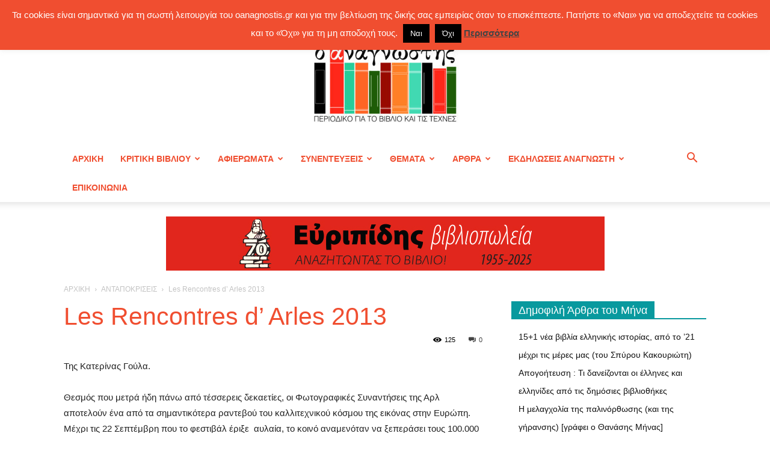

--- FILE ---
content_type: text/html; charset=UTF-8
request_url: https://www.oanagnostis.gr/wp-admin/admin-ajax.php?td_theme_name=Newspaper&v=12.7.3
body_size: -142
content:
{"3613":125}